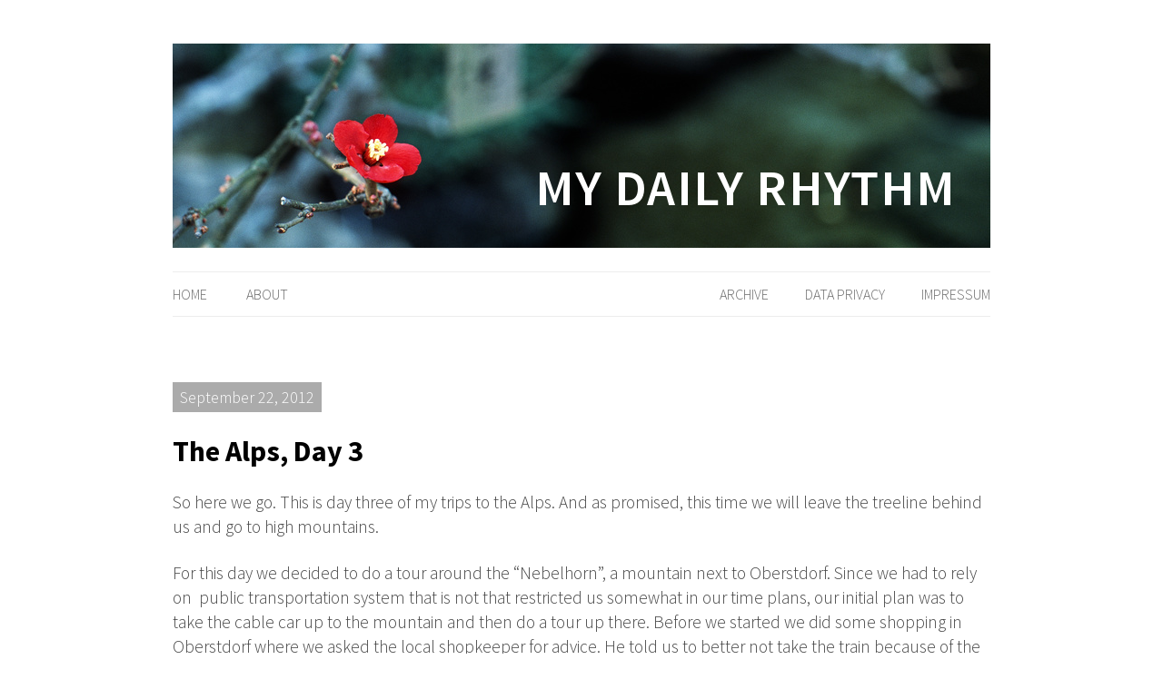

--- FILE ---
content_type: text/html; charset=UTF-8
request_url: https://dailyrhythm.de/2012/09/22/the-alps-day-3/
body_size: 8671
content:
<!DOCTYPE html>
<!--[if IE 7]>
<html class="ie ie7" lang="en-US">
<![endif]-->
<!--[if IE 8]>
<html class="ie ie8" lang="en-US">
<![endif]-->
<!--[if !(IE 7) | !(IE 8)  ]><!-->
<html lang="en-US">
<!--<![endif]-->
<head>
<meta charset="UTF-8" />
<meta name="viewport" content="width=device-width" />
<title>The Alps, Day 3 | My Daily Rhythm</title>
<link rel="profile" href="http://gmpg.org/xfn/11" />
<link rel="shortcut icon" href="https://dailyrhythm.de/wp-content/themes/dailyrhythm/favicon.ico" />
<link rel="pingback" href="https://dailyrhythm.de/xmlrpc.php" />
<link rel="stylesheet" href="https://dailyrhythm.de/wp-content/themes/dailyrhythm/css/fonts.css" media="print" onload="this.media='all'">
<!--[if lt IE 9]>
<script src="https://dailyrhythm.de/wp-content/themes/twentytwelve/js/html5.js" type="text/javascript"></script>
<![endif]-->
<meta name='robots' content='max-image-preview:large' />
<link rel="alternate" type="application/rss+xml" title="My Daily Rhythm &raquo; Feed" href="https://dailyrhythm.de/feed/" />
<link rel="alternate" type="application/rss+xml" title="My Daily Rhythm &raquo; Comments Feed" href="https://dailyrhythm.de/comments/feed/" />
<link rel="alternate" type="application/rss+xml" title="My Daily Rhythm &raquo; The Alps, Day 3 Comments Feed" href="https://dailyrhythm.de/2012/09/22/the-alps-day-3/feed/" />
<link rel="alternate" title="oEmbed (JSON)" type="application/json+oembed" href="https://dailyrhythm.de/wp-json/oembed/1.0/embed?url=https%3A%2F%2Fdailyrhythm.de%2F2012%2F09%2F22%2Fthe-alps-day-3%2F" />
<link rel="alternate" title="oEmbed (XML)" type="text/xml+oembed" href="https://dailyrhythm.de/wp-json/oembed/1.0/embed?url=https%3A%2F%2Fdailyrhythm.de%2F2012%2F09%2F22%2Fthe-alps-day-3%2F&#038;format=xml" />
<style id='wp-img-auto-sizes-contain-inline-css' type='text/css'>
img:is([sizes=auto i],[sizes^="auto," i]){contain-intrinsic-size:3000px 1500px}
/*# sourceURL=wp-img-auto-sizes-contain-inline-css */
</style>
<style id='wp-emoji-styles-inline-css' type='text/css'>

	img.wp-smiley, img.emoji {
		display: inline !important;
		border: none !important;
		box-shadow: none !important;
		height: 1em !important;
		width: 1em !important;
		margin: 0 0.07em !important;
		vertical-align: -0.1em !important;
		background: none !important;
		padding: 0 !important;
	}
/*# sourceURL=wp-emoji-styles-inline-css */
</style>
<style id='wp-block-library-inline-css' type='text/css'>
:root{--wp-block-synced-color:#7a00df;--wp-block-synced-color--rgb:122,0,223;--wp-bound-block-color:var(--wp-block-synced-color);--wp-editor-canvas-background:#ddd;--wp-admin-theme-color:#007cba;--wp-admin-theme-color--rgb:0,124,186;--wp-admin-theme-color-darker-10:#006ba1;--wp-admin-theme-color-darker-10--rgb:0,107,160.5;--wp-admin-theme-color-darker-20:#005a87;--wp-admin-theme-color-darker-20--rgb:0,90,135;--wp-admin-border-width-focus:2px}@media (min-resolution:192dpi){:root{--wp-admin-border-width-focus:1.5px}}.wp-element-button{cursor:pointer}:root .has-very-light-gray-background-color{background-color:#eee}:root .has-very-dark-gray-background-color{background-color:#313131}:root .has-very-light-gray-color{color:#eee}:root .has-very-dark-gray-color{color:#313131}:root .has-vivid-green-cyan-to-vivid-cyan-blue-gradient-background{background:linear-gradient(135deg,#00d084,#0693e3)}:root .has-purple-crush-gradient-background{background:linear-gradient(135deg,#34e2e4,#4721fb 50%,#ab1dfe)}:root .has-hazy-dawn-gradient-background{background:linear-gradient(135deg,#faaca8,#dad0ec)}:root .has-subdued-olive-gradient-background{background:linear-gradient(135deg,#fafae1,#67a671)}:root .has-atomic-cream-gradient-background{background:linear-gradient(135deg,#fdd79a,#004a59)}:root .has-nightshade-gradient-background{background:linear-gradient(135deg,#330968,#31cdcf)}:root .has-midnight-gradient-background{background:linear-gradient(135deg,#020381,#2874fc)}:root{--wp--preset--font-size--normal:16px;--wp--preset--font-size--huge:42px}.has-regular-font-size{font-size:1em}.has-larger-font-size{font-size:2.625em}.has-normal-font-size{font-size:var(--wp--preset--font-size--normal)}.has-huge-font-size{font-size:var(--wp--preset--font-size--huge)}.has-text-align-center{text-align:center}.has-text-align-left{text-align:left}.has-text-align-right{text-align:right}.has-fit-text{white-space:nowrap!important}#end-resizable-editor-section{display:none}.aligncenter{clear:both}.items-justified-left{justify-content:flex-start}.items-justified-center{justify-content:center}.items-justified-right{justify-content:flex-end}.items-justified-space-between{justify-content:space-between}.screen-reader-text{border:0;clip-path:inset(50%);height:1px;margin:-1px;overflow:hidden;padding:0;position:absolute;width:1px;word-wrap:normal!important}.screen-reader-text:focus{background-color:#ddd;clip-path:none;color:#444;display:block;font-size:1em;height:auto;left:5px;line-height:normal;padding:15px 23px 14px;text-decoration:none;top:5px;width:auto;z-index:100000}html :where(.has-border-color){border-style:solid}html :where([style*=border-top-color]){border-top-style:solid}html :where([style*=border-right-color]){border-right-style:solid}html :where([style*=border-bottom-color]){border-bottom-style:solid}html :where([style*=border-left-color]){border-left-style:solid}html :where([style*=border-width]){border-style:solid}html :where([style*=border-top-width]){border-top-style:solid}html :where([style*=border-right-width]){border-right-style:solid}html :where([style*=border-bottom-width]){border-bottom-style:solid}html :where([style*=border-left-width]){border-left-style:solid}html :where(img[class*=wp-image-]){height:auto;max-width:100%}:where(figure){margin:0 0 1em}html :where(.is-position-sticky){--wp-admin--admin-bar--position-offset:var(--wp-admin--admin-bar--height,0px)}@media screen and (max-width:600px){html :where(.is-position-sticky){--wp-admin--admin-bar--position-offset:0px}}

/*# sourceURL=wp-block-library-inline-css */
</style><style id='global-styles-inline-css' type='text/css'>
:root{--wp--preset--aspect-ratio--square: 1;--wp--preset--aspect-ratio--4-3: 4/3;--wp--preset--aspect-ratio--3-4: 3/4;--wp--preset--aspect-ratio--3-2: 3/2;--wp--preset--aspect-ratio--2-3: 2/3;--wp--preset--aspect-ratio--16-9: 16/9;--wp--preset--aspect-ratio--9-16: 9/16;--wp--preset--color--black: #000000;--wp--preset--color--cyan-bluish-gray: #abb8c3;--wp--preset--color--white: #fff;--wp--preset--color--pale-pink: #f78da7;--wp--preset--color--vivid-red: #cf2e2e;--wp--preset--color--luminous-vivid-orange: #ff6900;--wp--preset--color--luminous-vivid-amber: #fcb900;--wp--preset--color--light-green-cyan: #7bdcb5;--wp--preset--color--vivid-green-cyan: #00d084;--wp--preset--color--pale-cyan-blue: #8ed1fc;--wp--preset--color--vivid-cyan-blue: #0693e3;--wp--preset--color--vivid-purple: #9b51e0;--wp--preset--color--blue: #21759b;--wp--preset--color--dark-gray: #444;--wp--preset--color--medium-gray: #9f9f9f;--wp--preset--color--light-gray: #e6e6e6;--wp--preset--gradient--vivid-cyan-blue-to-vivid-purple: linear-gradient(135deg,rgb(6,147,227) 0%,rgb(155,81,224) 100%);--wp--preset--gradient--light-green-cyan-to-vivid-green-cyan: linear-gradient(135deg,rgb(122,220,180) 0%,rgb(0,208,130) 100%);--wp--preset--gradient--luminous-vivid-amber-to-luminous-vivid-orange: linear-gradient(135deg,rgb(252,185,0) 0%,rgb(255,105,0) 100%);--wp--preset--gradient--luminous-vivid-orange-to-vivid-red: linear-gradient(135deg,rgb(255,105,0) 0%,rgb(207,46,46) 100%);--wp--preset--gradient--very-light-gray-to-cyan-bluish-gray: linear-gradient(135deg,rgb(238,238,238) 0%,rgb(169,184,195) 100%);--wp--preset--gradient--cool-to-warm-spectrum: linear-gradient(135deg,rgb(74,234,220) 0%,rgb(151,120,209) 20%,rgb(207,42,186) 40%,rgb(238,44,130) 60%,rgb(251,105,98) 80%,rgb(254,248,76) 100%);--wp--preset--gradient--blush-light-purple: linear-gradient(135deg,rgb(255,206,236) 0%,rgb(152,150,240) 100%);--wp--preset--gradient--blush-bordeaux: linear-gradient(135deg,rgb(254,205,165) 0%,rgb(254,45,45) 50%,rgb(107,0,62) 100%);--wp--preset--gradient--luminous-dusk: linear-gradient(135deg,rgb(255,203,112) 0%,rgb(199,81,192) 50%,rgb(65,88,208) 100%);--wp--preset--gradient--pale-ocean: linear-gradient(135deg,rgb(255,245,203) 0%,rgb(182,227,212) 50%,rgb(51,167,181) 100%);--wp--preset--gradient--electric-grass: linear-gradient(135deg,rgb(202,248,128) 0%,rgb(113,206,126) 100%);--wp--preset--gradient--midnight: linear-gradient(135deg,rgb(2,3,129) 0%,rgb(40,116,252) 100%);--wp--preset--font-size--small: 13px;--wp--preset--font-size--medium: 20px;--wp--preset--font-size--large: 36px;--wp--preset--font-size--x-large: 42px;--wp--preset--spacing--20: 0.44rem;--wp--preset--spacing--30: 0.67rem;--wp--preset--spacing--40: 1rem;--wp--preset--spacing--50: 1.5rem;--wp--preset--spacing--60: 2.25rem;--wp--preset--spacing--70: 3.38rem;--wp--preset--spacing--80: 5.06rem;--wp--preset--shadow--natural: 6px 6px 9px rgba(0, 0, 0, 0.2);--wp--preset--shadow--deep: 12px 12px 50px rgba(0, 0, 0, 0.4);--wp--preset--shadow--sharp: 6px 6px 0px rgba(0, 0, 0, 0.2);--wp--preset--shadow--outlined: 6px 6px 0px -3px rgb(255, 255, 255), 6px 6px rgb(0, 0, 0);--wp--preset--shadow--crisp: 6px 6px 0px rgb(0, 0, 0);}:where(.is-layout-flex){gap: 0.5em;}:where(.is-layout-grid){gap: 0.5em;}body .is-layout-flex{display: flex;}.is-layout-flex{flex-wrap: wrap;align-items: center;}.is-layout-flex > :is(*, div){margin: 0;}body .is-layout-grid{display: grid;}.is-layout-grid > :is(*, div){margin: 0;}:where(.wp-block-columns.is-layout-flex){gap: 2em;}:where(.wp-block-columns.is-layout-grid){gap: 2em;}:where(.wp-block-post-template.is-layout-flex){gap: 1.25em;}:where(.wp-block-post-template.is-layout-grid){gap: 1.25em;}.has-black-color{color: var(--wp--preset--color--black) !important;}.has-cyan-bluish-gray-color{color: var(--wp--preset--color--cyan-bluish-gray) !important;}.has-white-color{color: var(--wp--preset--color--white) !important;}.has-pale-pink-color{color: var(--wp--preset--color--pale-pink) !important;}.has-vivid-red-color{color: var(--wp--preset--color--vivid-red) !important;}.has-luminous-vivid-orange-color{color: var(--wp--preset--color--luminous-vivid-orange) !important;}.has-luminous-vivid-amber-color{color: var(--wp--preset--color--luminous-vivid-amber) !important;}.has-light-green-cyan-color{color: var(--wp--preset--color--light-green-cyan) !important;}.has-vivid-green-cyan-color{color: var(--wp--preset--color--vivid-green-cyan) !important;}.has-pale-cyan-blue-color{color: var(--wp--preset--color--pale-cyan-blue) !important;}.has-vivid-cyan-blue-color{color: var(--wp--preset--color--vivid-cyan-blue) !important;}.has-vivid-purple-color{color: var(--wp--preset--color--vivid-purple) !important;}.has-black-background-color{background-color: var(--wp--preset--color--black) !important;}.has-cyan-bluish-gray-background-color{background-color: var(--wp--preset--color--cyan-bluish-gray) !important;}.has-white-background-color{background-color: var(--wp--preset--color--white) !important;}.has-pale-pink-background-color{background-color: var(--wp--preset--color--pale-pink) !important;}.has-vivid-red-background-color{background-color: var(--wp--preset--color--vivid-red) !important;}.has-luminous-vivid-orange-background-color{background-color: var(--wp--preset--color--luminous-vivid-orange) !important;}.has-luminous-vivid-amber-background-color{background-color: var(--wp--preset--color--luminous-vivid-amber) !important;}.has-light-green-cyan-background-color{background-color: var(--wp--preset--color--light-green-cyan) !important;}.has-vivid-green-cyan-background-color{background-color: var(--wp--preset--color--vivid-green-cyan) !important;}.has-pale-cyan-blue-background-color{background-color: var(--wp--preset--color--pale-cyan-blue) !important;}.has-vivid-cyan-blue-background-color{background-color: var(--wp--preset--color--vivid-cyan-blue) !important;}.has-vivid-purple-background-color{background-color: var(--wp--preset--color--vivid-purple) !important;}.has-black-border-color{border-color: var(--wp--preset--color--black) !important;}.has-cyan-bluish-gray-border-color{border-color: var(--wp--preset--color--cyan-bluish-gray) !important;}.has-white-border-color{border-color: var(--wp--preset--color--white) !important;}.has-pale-pink-border-color{border-color: var(--wp--preset--color--pale-pink) !important;}.has-vivid-red-border-color{border-color: var(--wp--preset--color--vivid-red) !important;}.has-luminous-vivid-orange-border-color{border-color: var(--wp--preset--color--luminous-vivid-orange) !important;}.has-luminous-vivid-amber-border-color{border-color: var(--wp--preset--color--luminous-vivid-amber) !important;}.has-light-green-cyan-border-color{border-color: var(--wp--preset--color--light-green-cyan) !important;}.has-vivid-green-cyan-border-color{border-color: var(--wp--preset--color--vivid-green-cyan) !important;}.has-pale-cyan-blue-border-color{border-color: var(--wp--preset--color--pale-cyan-blue) !important;}.has-vivid-cyan-blue-border-color{border-color: var(--wp--preset--color--vivid-cyan-blue) !important;}.has-vivid-purple-border-color{border-color: var(--wp--preset--color--vivid-purple) !important;}.has-vivid-cyan-blue-to-vivid-purple-gradient-background{background: var(--wp--preset--gradient--vivid-cyan-blue-to-vivid-purple) !important;}.has-light-green-cyan-to-vivid-green-cyan-gradient-background{background: var(--wp--preset--gradient--light-green-cyan-to-vivid-green-cyan) !important;}.has-luminous-vivid-amber-to-luminous-vivid-orange-gradient-background{background: var(--wp--preset--gradient--luminous-vivid-amber-to-luminous-vivid-orange) !important;}.has-luminous-vivid-orange-to-vivid-red-gradient-background{background: var(--wp--preset--gradient--luminous-vivid-orange-to-vivid-red) !important;}.has-very-light-gray-to-cyan-bluish-gray-gradient-background{background: var(--wp--preset--gradient--very-light-gray-to-cyan-bluish-gray) !important;}.has-cool-to-warm-spectrum-gradient-background{background: var(--wp--preset--gradient--cool-to-warm-spectrum) !important;}.has-blush-light-purple-gradient-background{background: var(--wp--preset--gradient--blush-light-purple) !important;}.has-blush-bordeaux-gradient-background{background: var(--wp--preset--gradient--blush-bordeaux) !important;}.has-luminous-dusk-gradient-background{background: var(--wp--preset--gradient--luminous-dusk) !important;}.has-pale-ocean-gradient-background{background: var(--wp--preset--gradient--pale-ocean) !important;}.has-electric-grass-gradient-background{background: var(--wp--preset--gradient--electric-grass) !important;}.has-midnight-gradient-background{background: var(--wp--preset--gradient--midnight) !important;}.has-small-font-size{font-size: var(--wp--preset--font-size--small) !important;}.has-medium-font-size{font-size: var(--wp--preset--font-size--medium) !important;}.has-large-font-size{font-size: var(--wp--preset--font-size--large) !important;}.has-x-large-font-size{font-size: var(--wp--preset--font-size--x-large) !important;}
/*# sourceURL=global-styles-inline-css */
</style>

<style id='classic-theme-styles-inline-css' type='text/css'>
/*! This file is auto-generated */
.wp-block-button__link{color:#fff;background-color:#32373c;border-radius:9999px;box-shadow:none;text-decoration:none;padding:calc(.667em + 2px) calc(1.333em + 2px);font-size:1.125em}.wp-block-file__button{background:#32373c;color:#fff;text-decoration:none}
/*# sourceURL=/wp-includes/css/classic-themes.min.css */
</style>
<link rel='stylesheet' id='contact-form-7-css' href='https://dailyrhythm.de/wp-content/plugins/contact-form-7/includes/css/styles.css?ver=6.1.4' type='text/css' media='all' />
<link rel='stylesheet' id='twentytwelve-fonts-css' href='https://dailyrhythm.de/wp-content/themes/twentytwelve/fonts/font-open-sans.css?ver=20230328' type='text/css' media='all' />
<link rel='stylesheet' id='twentytwelve-style-css' href='https://dailyrhythm.de/wp-content/themes/dailyrhythm/style.css?ver=20251202' type='text/css' media='all' />
<link rel='stylesheet' id='twentytwelve-block-style-css' href='https://dailyrhythm.de/wp-content/themes/twentytwelve/css/blocks.css?ver=20251031' type='text/css' media='all' />
<script type="text/javascript" src="https://dailyrhythm.de/wp-includes/js/jquery/jquery.min.js?ver=3.7.1" id="jquery-core-js"></script>
<script type="text/javascript" src="https://dailyrhythm.de/wp-includes/js/jquery/jquery-migrate.min.js?ver=3.4.1" id="jquery-migrate-js"></script>
<script type="text/javascript" src="https://dailyrhythm.de/wp-content/themes/twentytwelve/js/navigation.js?ver=20250303" id="twentytwelve-navigation-js" defer="defer" data-wp-strategy="defer"></script>
<link rel="https://api.w.org/" href="https://dailyrhythm.de/wp-json/" /><link rel="alternate" title="JSON" type="application/json" href="https://dailyrhythm.de/wp-json/wp/v2/posts/463" /><link rel="EditURI" type="application/rsd+xml" title="RSD" href="https://dailyrhythm.de/xmlrpc.php?rsd" />
<meta name="generator" content="WordPress 6.9" />
<link rel="canonical" href="https://dailyrhythm.de/2012/09/22/the-alps-day-3/" />
<link rel='shortlink' href='https://dailyrhythm.de/?p=463' />
	<style type="text/css" id="twentytwelve-header-css">
			.site-header h1 a,
		.site-header h2 {
			color: #444;
		}
		</style>
	<style type="text/css" id="custom-background-css">
body.custom-background { background-color: #ffffff; }
</style>
	<link rel="icon" href="https://dailyrhythm.de/files/2022/08/cropped-Scan-150105-0059_raw-32x32.jpg" sizes="32x32" />
<link rel="icon" href="https://dailyrhythm.de/files/2022/08/cropped-Scan-150105-0059_raw-192x192.jpg" sizes="192x192" />
<link rel="apple-touch-icon" href="https://dailyrhythm.de/files/2022/08/cropped-Scan-150105-0059_raw-180x180.jpg" />
<meta name="msapplication-TileImage" content="https://dailyrhythm.de/files/2022/08/cropped-Scan-150105-0059_raw-270x270.jpg" />
</head>

<body class="wp-singular post-template-default single single-post postid-463 single-format-standard custom-background wp-embed-responsive wp-theme-twentytwelve wp-child-theme-dailyrhythm full-width custom-background-white custom-font-enabled single-author">
<div id="page" class="hfeed site">
        <header id="masthead" class="site-header" role="banner">
                                        <a href="https://dailyrhythm.de/"><img src="https://dailyrhythm.de/files/2015/02/Banner-Blog-2015.png" class="header-image" width="900" height="225" alt="" /></a>
                
		                <nav id="site-navigation" class="main-navigation" role="navigation">
					                        <h3 class="menu-toggle">Menu</h3>
								                        <a class="assistive-text" href="#content" title="Skip to content">Skip to content</a>
											                        <div class="menu-menu-container"><ul id="menu-menu" class="nav-menu"><li id="menu-item-751" class="menu-item menu-item-type-custom menu-item-object-custom menu-item-751"><a href="/">Home</a></li>
<li id="menu-item-748" class="menu-item menu-item-type-post_type menu-item-object-page menu-item-748"><a href="https://dailyrhythm.de/about/">About</a></li>
<li id="menu-item-747" class="secondary-menu menu-item menu-item-type-post_type menu-item-object-page menu-item-747"><a href="https://dailyrhythm.de/impressum/">Impressum</a></li>
<li id="menu-item-1933" class="secondary-menu menu-item menu-item-type-post_type menu-item-object-page menu-item-1933"><a href="https://dailyrhythm.de/datenschutz/">Data Privacy</a></li>
<li id="menu-item-772" class="secondary-menu menu-item menu-item-type-post_type menu-item-object-page menu-item-772"><a href="https://dailyrhythm.de/site-archive/">Archive</a></li>
</ul></div>		                </nav><!-- #site-navigation -->
					        </header><!-- #masthead -->

        <div id="main" class="wrapper">


	<div id="primary" class="site-content">
		<div id="content" role="main">

			
				
	<article id="post-463" class="post-463 post type-post status-publish format-standard hentry category-generic tag-hiking tag-nature tag-water">
				<header class="entry-header">
			<div class="header-entry-meta">
				<time class="entry-date" datetime="2012-09-22T19:27:16+02:00">September 22, 2012</time>			</div>	
			<div></div>
			<h1 class="entry-title">The Alps, Day 3</h1>
		</header><!-- .entry-header -->

				<div class="entry-content">
			<p>So here we go. This is day three of my trips to the Alps. And as promised, this time we will leave the treeline behind us and go to high mountains.</p>
<p>For this day we decided to do a tour around the &#8220;Nebelhorn&#8221;, a mountain next to Oberstdorf. Since we had to rely on  public transportation system that is not that restricted us somewhat in our time plans, our initial plan was to take the cable car up to the mountain and then do a tour up there. Before we started we did some shopping in Oberstdorf where we asked the local shopkeeper for advice. He told us to better not take the train because of the long waiting times but to just walk up the mountain and then do our tour. So we decided for that and started our climb.</p>
<p><img fetchpriority="high" decoding="async" class="alignleft size-full wp-image-891" alt="DSCF3065-1" src="http://dailyrhythm.de/files/2012/09/DSCF3065-1.jpg" width="440" height="660" srcset="https://dailyrhythm.de/files/2012/09/DSCF3065-1.jpg 440w, https://dailyrhythm.de/files/2012/09/DSCF3065-1-192x288.jpg 192w, https://dailyrhythm.de/files/2012/09/DSCF3065-1-329x494.jpg 329w" sizes="(max-width: 440px) 100vw, 440px" /> <img decoding="async" class="alignright size-full wp-image-892" alt="DSCF3069" src="http://dailyrhythm.de/files/2012/09/DSCF3069.jpg" width="440" height="661" srcset="https://dailyrhythm.de/files/2012/09/DSCF3069.jpg 440w, https://dailyrhythm.de/files/2012/09/DSCF3069-191x288.jpg 191w, https://dailyrhythm.de/files/2012/09/DSCF3069-328x494.jpg 328w" sizes="(max-width: 440px) 100vw, 440px" /> <img decoding="async" class="aligncenter size-full wp-image-893" alt="DSCF3072" src="http://dailyrhythm.de/files/2012/09/DSCF3072.jpg" width="900" height="599" srcset="https://dailyrhythm.de/files/2012/09/DSCF3072.jpg 900w, https://dailyrhythm.de/files/2012/09/DSCF3072-288x191.jpg 288w, https://dailyrhythm.de/files/2012/09/DSCF3072-494x328.jpg 494w, https://dailyrhythm.de/files/2012/09/DSCF3072-624x415.jpg 624w" sizes="(max-width: 900px) 100vw, 900px" /></p>
<p>In the first  stage of the way up we walked through a pretty forest with a creek and waterfalls running along the way. After some time we got to the middle train station where we left the forest and then walked on an asphalt street in direction of the peak. Unfortunately, the street went on the whole way to the next train station and just got steeper and steeper. When we reached the next station we were really exhausted and, funnily enough, up there a sign said that you should not go down by foot because the way is so steep. Why was no such sign on the other side?</p>
<p><img loading="lazy" decoding="async" class="aligncenter size-full wp-image-894" alt="DSCF3085" src="http://dailyrhythm.de/files/2012/09/DSCF3085.jpg" width="900" height="599" srcset="https://dailyrhythm.de/files/2012/09/DSCF3085.jpg 900w, https://dailyrhythm.de/files/2012/09/DSCF3085-288x191.jpg 288w, https://dailyrhythm.de/files/2012/09/DSCF3085-494x328.jpg 494w, https://dailyrhythm.de/files/2012/09/DSCF3085-624x415.jpg 624w" sizes="auto, (max-width: 900px) 100vw, 900px" /></p>
<p>After a lunch break and some time to recover from the last exercise we began the last stage up to the peak. The way was quite nice because it was not an asphalt street anymore but a hiking path over the ridge of the mountain. So we finally arrived at the peak at over 2200 m only to meet a lot of people that took the easy way up by taking the cable car. But apart from all the sweat and hard times we had the good feeling that we climbed the mountain the honest way &#8230;maybe only a small comfort. <img loading="lazy" decoding="async" class="aligncenter size-full wp-image-897" alt="DSCF3104" src="http://dailyrhythm.de/files/2012/09/DSCF3104.jpg" width="900" height="599" srcset="https://dailyrhythm.de/files/2012/09/DSCF3104.jpg 900w, https://dailyrhythm.de/files/2012/09/DSCF3104-288x191.jpg 288w, https://dailyrhythm.de/files/2012/09/DSCF3104-494x328.jpg 494w, https://dailyrhythm.de/files/2012/09/DSCF3104-624x415.jpg 624w" sizes="auto, (max-width: 900px) 100vw, 900px" /><img loading="lazy" decoding="async" class="alignleft size-full wp-image-896" alt="DSCF3089-1" src="http://dailyrhythm.de/files/2012/09/DSCF3089-1.jpg" width="440" height="661" srcset="https://dailyrhythm.de/files/2012/09/DSCF3089-1.jpg 440w, https://dailyrhythm.de/files/2012/09/DSCF3089-1-191x288.jpg 191w, https://dailyrhythm.de/files/2012/09/DSCF3089-1-328x494.jpg 328w" sizes="auto, (max-width: 440px) 100vw, 440px" />  <img loading="lazy" decoding="async" class="alignright size-full wp-image-898" alt="DSCF3105-1" src="http://dailyrhythm.de/files/2012/09/DSCF3105-1.jpg" width="440" height="661" srcset="https://dailyrhythm.de/files/2012/09/DSCF3105-1.jpg 440w, https://dailyrhythm.de/files/2012/09/DSCF3105-1-191x288.jpg 191w, https://dailyrhythm.de/files/2012/09/DSCF3105-1-328x494.jpg 328w" sizes="auto, (max-width: 440px) 100vw, 440px" /> <img loading="lazy" decoding="async" class="aligncenter size-full wp-image-899" alt="DSCF3106-1" src="http://dailyrhythm.de/files/2012/09/DSCF3106-1.jpg" width="900" height="599" srcset="https://dailyrhythm.de/files/2012/09/DSCF3106-1.jpg 900w, https://dailyrhythm.de/files/2012/09/DSCF3106-1-288x191.jpg 288w, https://dailyrhythm.de/files/2012/09/DSCF3106-1-494x328.jpg 494w, https://dailyrhythm.de/files/2012/09/DSCF3106-1-624x415.jpg 624w" sizes="auto, (max-width: 900px) 100vw, 900px" /> <img loading="lazy" decoding="async" class="aligncenter size-full wp-image-900" alt="DSCF3112" src="http://dailyrhythm.de/files/2012/09/DSCF3112.jpg" width="900" height="600" srcset="https://dailyrhythm.de/files/2012/09/DSCF3112.jpg 900w, https://dailyrhythm.de/files/2012/09/DSCF3112-288x192.jpg 288w, https://dailyrhythm.de/files/2012/09/DSCF3112-494x329.jpg 494w, https://dailyrhythm.de/files/2012/09/DSCF3112-624x416.jpg 624w" sizes="auto, (max-width: 900px) 100vw, 900px" /> As it already was afternoon we decided to only do a short walk back to the next station below and then take the cable car down. After all, we climbed up from ~800 to 2200 m on this day, so for the next day we decided to take it a bit easier&#8230;<img loading="lazy" decoding="async" class="aligncenter size-full wp-image-901" alt="DSCF3123" src="http://dailyrhythm.de/files/2012/09/DSCF3123.jpg" width="900" height="599" srcset="https://dailyrhythm.de/files/2012/09/DSCF3123.jpg 900w, https://dailyrhythm.de/files/2012/09/DSCF3123-288x191.jpg 288w, https://dailyrhythm.de/files/2012/09/DSCF3123-494x328.jpg 494w, https://dailyrhythm.de/files/2012/09/DSCF3123-624x415.jpg 624w" sizes="auto, (max-width: 900px) 100vw, 900px" /></p>
					</div><!-- .entry-content -->
		
		<footer class="entry-meta">
			Posted in <a href="https://dailyrhythm.de/category/generic/" rel="category tag">Generic</a>. Tagged as <a href="https://dailyrhythm.de/tag/hiking/" rel="tag">Hiking</a>, <a href="https://dailyrhythm.de/tag/nature/" rel="tag">Nature</a>, <a href="https://dailyrhythm.de/tag/water/" rel="tag">Water</a>.								<a href="https://dailyrhythm.de/2012/09/22/the-alps-day-3/#respond"><span class="leave-reply">Leave a reply.</span></a>											</footer><!-- .entry-meta -->
	</article><!-- #post -->

				<nav class="nav-single">
					<h3 class="assistive-text">Post navigation</h3>
					<span class="nav-previous"><a href="https://dailyrhythm.de/2012/09/14/wurstmarkt/" rel="prev"><span class="meta-nav">&larr;</span> Wurstmarkt</a></span>
					<span class="nav-next"><a href="https://dailyrhythm.de/2012/10/08/konigstuhl/" rel="next">Königstuhl <span class="meta-nav">&rarr;</span></a></span>
				</nav><!-- .nav-single -->

				
<div id="comments" class="comments-area">

	
	
		<div id="respond" class="comment-respond">
		<h3 id="reply-title" class="comment-reply-title">Leave a Reply <small><a rel="nofollow" id="cancel-comment-reply-link" href="/2012/09/22/the-alps-day-3/#respond" style="display:none;">Cancel reply</a></small></h3><p class="must-log-in">You must be <a href="https://dailyrhythm.de/wp-login.php?redirect_to=https%3A%2F%2Fdailyrhythm.de%2F2012%2F09%2F22%2Fthe-alps-day-3%2F">logged in</a> to post a comment.</p>	</div><!-- #respond -->
	
</div><!-- #comments .comments-area -->

			
		</div><!-- #content -->
	</div><!-- #primary -->


		</div><!-- #main .wrapper -->
	<footer id="colophon" role="contentinfo">
		<div class="site-info">
						© 2012–2019 Philip Mildner. <a href="https://wordpress.org/" title="Semantic Personal Publishing Platform">Proudly powered by WordPress.</a>
		</div><!-- .site-info -->
	</footer><!-- #colophon -->
</div><!-- #page -->

<script type="speculationrules">
{"prefetch":[{"source":"document","where":{"and":[{"href_matches":"/*"},{"not":{"href_matches":["/wp-*.php","/wp-admin/*","/files/*","/philip/wp-content/*","/wp-content/plugins/*","/wp-content/themes/dailyrhythm/*","/wp-content/themes/twentytwelve/*","/*\\?(.+)"]}},{"not":{"selector_matches":"a[rel~=\"nofollow\"]"}},{"not":{"selector_matches":".no-prefetch, .no-prefetch a"}}]},"eagerness":"conservative"}]}
</script>
<script type="text/javascript" src="https://dailyrhythm.de/wp-includes/js/dist/hooks.min.js?ver=dd5603f07f9220ed27f1" id="wp-hooks-js"></script>
<script type="text/javascript" src="https://dailyrhythm.de/wp-includes/js/dist/i18n.min.js?ver=c26c3dc7bed366793375" id="wp-i18n-js"></script>
<script type="text/javascript" id="wp-i18n-js-after">
/* <![CDATA[ */
wp.i18n.setLocaleData( { 'text direction\u0004ltr': [ 'ltr' ] } );
//# sourceURL=wp-i18n-js-after
/* ]]> */
</script>
<script type="text/javascript" src="https://dailyrhythm.de/wp-content/plugins/contact-form-7/includes/swv/js/index.js?ver=6.1.4" id="swv-js"></script>
<script type="text/javascript" id="contact-form-7-js-before">
/* <![CDATA[ */
var wpcf7 = {
    "api": {
        "root": "https:\/\/dailyrhythm.de\/wp-json\/",
        "namespace": "contact-form-7\/v1"
    }
};
//# sourceURL=contact-form-7-js-before
/* ]]> */
</script>
<script type="text/javascript" src="https://dailyrhythm.de/wp-content/plugins/contact-form-7/includes/js/index.js?ver=6.1.4" id="contact-form-7-js"></script>
<script async defer type="module" type="text/javascript" src="https://dailyrhythm.de/wp-content/plugins/friendly-captcha/public/vendor/v1/widget.module.min.js?ver=0.9.19" id="friendly-captcha-widget-module-js"></script>
<script async defer nomodule type="text/javascript" src="https://dailyrhythm.de/wp-content/plugins/friendly-captcha/public/vendor/v1/widget.polyfilled.min.js?ver=0.9.19" id="friendly-captcha-widget-fallback-js"></script>
<script type="text/javascript" src="https://dailyrhythm.de/wp-content/plugins/friendly-captcha/modules/contact-form-7/script.js?ver=1.15.23" id="frcaptcha_wpcf7-friendly-captcha-js"></script>
<script type="text/javascript" src="https://dailyrhythm.de/wp-includes/js/comment-reply.min.js?ver=6.9" id="comment-reply-js" async="async" data-wp-strategy="async" fetchpriority="low"></script>
<script id="wp-emoji-settings" type="application/json">
{"baseUrl":"https://s.w.org/images/core/emoji/17.0.2/72x72/","ext":".png","svgUrl":"https://s.w.org/images/core/emoji/17.0.2/svg/","svgExt":".svg","source":{"concatemoji":"https://dailyrhythm.de/wp-includes/js/wp-emoji-release.min.js?ver=6.9"}}
</script>
<script type="module">
/* <![CDATA[ */
/*! This file is auto-generated */
const a=JSON.parse(document.getElementById("wp-emoji-settings").textContent),o=(window._wpemojiSettings=a,"wpEmojiSettingsSupports"),s=["flag","emoji"];function i(e){try{var t={supportTests:e,timestamp:(new Date).valueOf()};sessionStorage.setItem(o,JSON.stringify(t))}catch(e){}}function c(e,t,n){e.clearRect(0,0,e.canvas.width,e.canvas.height),e.fillText(t,0,0);t=new Uint32Array(e.getImageData(0,0,e.canvas.width,e.canvas.height).data);e.clearRect(0,0,e.canvas.width,e.canvas.height),e.fillText(n,0,0);const a=new Uint32Array(e.getImageData(0,0,e.canvas.width,e.canvas.height).data);return t.every((e,t)=>e===a[t])}function p(e,t){e.clearRect(0,0,e.canvas.width,e.canvas.height),e.fillText(t,0,0);var n=e.getImageData(16,16,1,1);for(let e=0;e<n.data.length;e++)if(0!==n.data[e])return!1;return!0}function u(e,t,n,a){switch(t){case"flag":return n(e,"\ud83c\udff3\ufe0f\u200d\u26a7\ufe0f","\ud83c\udff3\ufe0f\u200b\u26a7\ufe0f")?!1:!n(e,"\ud83c\udde8\ud83c\uddf6","\ud83c\udde8\u200b\ud83c\uddf6")&&!n(e,"\ud83c\udff4\udb40\udc67\udb40\udc62\udb40\udc65\udb40\udc6e\udb40\udc67\udb40\udc7f","\ud83c\udff4\u200b\udb40\udc67\u200b\udb40\udc62\u200b\udb40\udc65\u200b\udb40\udc6e\u200b\udb40\udc67\u200b\udb40\udc7f");case"emoji":return!a(e,"\ud83e\u1fac8")}return!1}function f(e,t,n,a){let r;const o=(r="undefined"!=typeof WorkerGlobalScope&&self instanceof WorkerGlobalScope?new OffscreenCanvas(300,150):document.createElement("canvas")).getContext("2d",{willReadFrequently:!0}),s=(o.textBaseline="top",o.font="600 32px Arial",{});return e.forEach(e=>{s[e]=t(o,e,n,a)}),s}function r(e){var t=document.createElement("script");t.src=e,t.defer=!0,document.head.appendChild(t)}a.supports={everything:!0,everythingExceptFlag:!0},new Promise(t=>{let n=function(){try{var e=JSON.parse(sessionStorage.getItem(o));if("object"==typeof e&&"number"==typeof e.timestamp&&(new Date).valueOf()<e.timestamp+604800&&"object"==typeof e.supportTests)return e.supportTests}catch(e){}return null}();if(!n){if("undefined"!=typeof Worker&&"undefined"!=typeof OffscreenCanvas&&"undefined"!=typeof URL&&URL.createObjectURL&&"undefined"!=typeof Blob)try{var e="postMessage("+f.toString()+"("+[JSON.stringify(s),u.toString(),c.toString(),p.toString()].join(",")+"));",a=new Blob([e],{type:"text/javascript"});const r=new Worker(URL.createObjectURL(a),{name:"wpTestEmojiSupports"});return void(r.onmessage=e=>{i(n=e.data),r.terminate(),t(n)})}catch(e){}i(n=f(s,u,c,p))}t(n)}).then(e=>{for(const n in e)a.supports[n]=e[n],a.supports.everything=a.supports.everything&&a.supports[n],"flag"!==n&&(a.supports.everythingExceptFlag=a.supports.everythingExceptFlag&&a.supports[n]);var t;a.supports.everythingExceptFlag=a.supports.everythingExceptFlag&&!a.supports.flag,a.supports.everything||((t=a.source||{}).concatemoji?r(t.concatemoji):t.wpemoji&&t.twemoji&&(r(t.twemoji),r(t.wpemoji)))});
//# sourceURL=https://dailyrhythm.de/wp-includes/js/wp-emoji-loader.min.js
/* ]]> */
</script>
</body>
</html>


--- FILE ---
content_type: text/css
request_url: https://dailyrhythm.de/wp-content/themes/dailyrhythm/style.css?ver=20251202
body_size: 2111
content:
/*
Theme Name:     Twenty Twelve Child - Dailyrhythm
Theme URI:      http://dailyrhythm.de
Description:    Child theme for the Twenty Twelve theme
Author:         Philip Mildner
Author URI:     http://dailyrhythm.de/about/
Template:       twentytwelve                             
Version:        0.1.0
*/

@import url("../twentytwelve/style.css");

html, body, div, span, applet, object, iframe, h1, h2, h3, h4, h5, h6, p, blockquote, pre, a, abbr, acronym, address, big, cite, code, del, dfn, em, img, ins, kbd, q, s, samp, small, strike, strong, sub, sup, tt, var, b, u, i, center, dl, dt, dd, ol, ul, li, fieldset, form, label, legend, table, caption, tbody, tfoot, thead, tr, th, td, article, aside, canvas, details, embed, figure, figcaption, footer, header, hgroup, menu, nav, output, ruby, section, summary, time, mark, audio, video {
	font-weight: 300;
	font-family: "Source Sans Pro", "Open Sans", Helvetica, Arial, sans-serif;
}

caption,
th,
td {
	font-weight: 300;
}

/* Fonts */
body.custom-font-enabled {
	font-family: "Source Sans Pro", "Open Sans", Helvetica, Arial, sans-serif;
}

.wp-caption {
	max-width: 100%; /* Keep wide captions from overflowing their container. */
	padding: 0px;
}

.wp-caption .wp-caption-text,
.gallery-caption,
.entry-caption {
	font-style: italic;
	font-weight: 300;
	font-size: 14px;
	font-size: 1rem;
	line-height: 1.666666667;
	color: #757575;
}
.entry-header .entry-title {
	font-size: 32px;
	font-size: 2.285714286rem;
	line-height: 1.2;
	font-weight: 700;
	text-decoration: none;
	color: #000;
}

.entry-header .entry-format {
	font-size: 32px;
	font-size: 2.285714286rem;
	font-weight: 700;
}

.archive-title,
.page-title,
.widget-title,
.entry-content th,
.comment-content th {
	font-size: 16px;
	font-size: 1.114285714rem;
	font-weight: 600;
}

.entry-header .comments-link {
	font-size: 32px;
	font-size: 2.285714286rem;
	line-height: 1.538461538;
}

.entry-content p,
.entry-summary p,
.comment-content p,
.mu_register p {
	font-size: 19px;
	font-size: 1.371428571rem;
	line-height: 1.428571428;
}

strong {
	font-weight: 600;
}

.entry-content ol,
.comment-content ol,
.entry-content ul,
.comment-content ul,
.mu_register ul {
	line-height: 1.428571428;
}

.author-description p {
	font-size: 16px;
	font-size: 1.114285714rem;
}

article.sticky .featured-post {
	font-size: 16px;
	font-size: 1.114285714rem;
	line-height: 3.076923077;
}

.main-navigation li {
	font-size: 16px;
	font-size: 1.142857143rem;
	font-weight: 300;
	line-height: 1;
}

.site-content nav {
	line-height: 1.666666667;
}

footer.entry-meta {
	font-size: 16px;
	font-size: 1.142857143rem;
}

.comment-content th {
	font-size: 16px;
	font-size: 1.114285714rem;
	line-height: 1.818181818;
}

article.format-quote footer.entry-meta,
article.format-link footer.entry-meta,
article.format-status footer.entry-meta {
	font-size: 16px;
	font-size: 1.114285714rem;
	line-height: 1.818181818;
}

.menu-toggle,
input[type="submit"],
input[type="button"],
input[type="reset"],
article.post-password-required input[type=submit],
li.bypostauthor cite span {
	font-size: 16px;
	font-size: 1.114285714rem;
	font-weight: 300;
	line-height: 1.190476191;
}

.main-navigation .assistive-text:hover,
.main-navigation .assistive-text:active,
.main-navigation .assistive-text:focus {
	font-size: 14px;
	font-size: 1rem;
}

.author-description p {
	font-size: 16px;
	font-size: 1.114285714rem;
	line-height: 1.538461538;
}

.site-header h1 {
	font-size: 32px;
	font-size: 2.285714286rem;
	line-height: 1;
}

.site-header h2 {
	font-size: 16px;
	font-size: 1.114285714rem;
	font-weight: 700;
	line-height: 1.538461538;
}

.widget-area .widget p,
.widget-area .widget li,
.widget-area .widget .textwidget {
	font-size: 16px;
	font-size: 1.114285714rem;
	line-height: 1.538461538;
}

.entry-content h1,
.comment-content h1 {
	font-size: 28px;
	font-size: 2rem;
	line-height: 1.25;
}

.entry-content h2,
.comment-content h2,
.mu_register h2 {
	font-size: 24px;
	font-size: 1.714285714rem;
	font-weight: 600;
	line-height: 1.333333333;
}

.mu_register h2 {
	font-weight: 600;
}

.entry-content h3,
.comment-content h3 {
	font-size: 19px;
	font-size: 1.371428571rem;
	font-style: italic;
	font-weight: 300;
	line-height: 1.538461538;
}

.entry-content h4,
.comment-content h4 {
	font-size: 17px;
	font-size: 1.2rem;
	line-height: 1.538461538;
}

.entry-content h5,
.comment-content h5 {
	font-size: 16px;
	font-size: 1.114285714rem;
	line-height: 1.538461538;
}

.entry-content h6,
.comment-content h6 {
	font-size: 14px;
	font-size: 1rem;
	line-height: 1.538461538;
}

.entry-content dt,
.comment-content dt {
	font-weight: 600;
	line-height: 1.428571428;
}

.entry-content table,
.comment-content table {
	font-size: 14px;
	font-size: 1rem;
	line-height: 1.666666667;
}

.entry-content table caption,
.comment-content table caption {
	font-size: 19px;
	font-size: 1.371428571rem;
}

.archive-meta {
	font-size: 14px;
	font-size: 1rem;
	line-height: 1.666666667;
}

article.format-aside p {
	font-size: 16px;
	font-size: 1.114285714rem;
	line-height: 1.538461538;
}

article.format-image footer h1 {
	font-size: 19px;
	font-size: 1.371428571rem;
	font-weight: 700;
	line-height: 1.538461538;
}

article.format-image footer h2 {
	font-size: 16px;
	font-size: 1.114285714rem;
	line-height: 1.818181818;
}

article.format-image footer a h2 {
	font-weight: 700;
}

article.format-link header {
	font-size: 16px;
	font-size: 1.857142857rem;
	font-weight: 700;
	line-height: 1.818181818;
}

article.format-link .entry-content a {
	font-size: 26px;
	font-size: 1.114285714rem;
	line-height: 0.909090909;
}

article.format-quote .entry-content blockquote {
	font-size: 18px;
	font-size: 1.285714286rem;
	line-height: 1.333333333;
}

.format-status .entry-header h1 {
	font-size: 18px;
	font-size: 1.285714286rem;
	font-weight: 700;
	line-height: 1.333333333;
}

.format-status .entry-header h2 {
	font-size: 14px;
	font-size: 1rem;
	font-weight: 700;
	line-height: 1.666666667;
}

.comments-title {
	font-size: 19px;
	font-size: 1.371428571rem;
	font-weight: 700;
	line-height: 1.25;
}

.comments-area article header cite {
	font-size: 18px;
	font-size: 1.285714286rem;
	line-height: 1.190476192;
}

.comments-area article header time {
	font-size: 14px;
	font-size: 1rem;
	line-height: 1.428571428;
}

.comments-area article header h4 {
	font-size: 14px;
	font-size: 1rem;
	font-weight: 700;
}

.comments-area li.bypostauthor cite span {
	font-size: 14px;
	font-size: 1rem;
}

a.comment-edit-link {
	font-size: 16px;
	font-size: 1.114285714rem;
	line-height: 1.538461538;
}

.commentlist .pingback {
	line-height: 1.428571428;
	margin-bottom: 24px;
	margin-bottom: 1.714285714rem;
}

#respond h3#reply-title {
	font-size: 19px;
	font-size: 1.371428571rem;
	line-height: 1.25;
}

#respond h3#reply-title #cancel-comment-reply-link {
	font-size: 14px;
	font-size: 1rem;
	font-weight: 700;
}

#respond form label {
	line-height: 1.428571428;
}

#respond form input[type="text"],
#respond form textarea {
	font-size: 14px;
	font-size: 1rem;
	line-height: 1.428571428;
}

#respond form p.form-allowed-tags {
	font-size: 14px;
	font-size: 1rem;
	line-height: 1.666666667;
}

.template-front-page .widget-area .widget li {
	font-size: 16px;
	font-size: 1.114285714rem;
	line-height: 1.428571428;
}

.widget_recent_entries .post-date,
.widget_rss .rss-date {
	font-size: 16px;
	font-size: 1.114285714rem;
}

#wp-calendar {
	font-size: 16px;
	font-size: 1.114285714rem;
	line-height: 1.538461538;
}

.widget_search label {
	font-size: 16px;
	font-size: 1.114285714rem;
	line-height: 1.538461538;
}

.entry-content,
.entry-summary,
.mu_register {
	line-height: 1.428571428;
}

.entry-content h1,
.comment-content h1,
.entry-content h2,
.comment-content h2,
.entry-content h3,
.comment-content h3,
.entry-content h4,
.comment-content h4,
.entry-content h5,
.comment-content h5,
.entry-content h6,
.comment-content h6 {
	line-height: 1.428571428;
}

.entry-content address,
.comment-content address {
	line-height: 1.428571428;
}

.entry-content dd,
.comment-content dd {
	line-height: 1.428571428;
}

.page-links {
	line-height: 1.428571428;
}

/* Align menu items to the right*/
.secondary-menu {
	float: right;
	text-align: right;
	margin: 0 0 0 40px !important;
	margin: 0 0 0 2.857142857rem !important;
}

/* Display images without any fancy stuff*/
.entry-content img,
.comment-content img,
.widget img,
img.header-image,
.author-avatar img,
img.wp-post-image {
	border-radius: 0;
	box-shadow: none;
}

img.alignleft {
	margin: 12px 0 12px 0;
	margin: 0.857142857rem 0 0.857142857rem 0;
}
img.alignright {
	margin: 12px 0 12px 0;
	margin: 0.857142857rem 0 0.857142857rem 0;
}
img.alignleft-story {
	float: left;
	margin: 12px 24px 12px 0;
	margin: 0.857142857rem 1.714285714rem 0.857142857rem 0;
}
img.alignright-story {
	float: right;
	margin: 12px 0 12px 24px;
	margin: 0.857142857rem 0 0.857142857rem 1.714285714rem;
}
/* Display header meta in gray box */
.header-entry-meta {
	margin-top: 24px;
	margin-top: 1.714285714rem;
	margin-bottom: 24px;
	margin-bottom: 1.714285714rem;
	font-size: 13px;
	font-size: 0.928571429rem;
	line-height: 1.846153846;
	color: #757575;
	background-clip: border-box;
	background-color: #ABABAB;
	color: #FFFFFF;
	display: inline-block;
	font-size: 1.3rem;
	line-height: 1.85;
	margin-top: 1.71rem;
	padding-bottom: 0px;
	padding-left: 8px;
	padding-right: 8px;
}

/* Archive page */
ul.archive-list {
	font-size: 19px;
	font-size: 1.371428571rem;
	line-height: 1.5;
}

ul.archive-list li {
	list-style: none;
}

ul.archive-list li a {
	text-decoration: none;
}

/* No bottom line at article end */
.site-content article {
	border-bottom: 4px none;
	margin-bottom: 14px;
	margin-bottom: 1rem;
}

/* Width adjustments */
footer[role="contentinfo"] {
	max-width: 900px;
	max-width: 64.285714285rem;
	font-size: 14px;
	font-size: 1rem;
	line-height: 1.666666667;
}

@media screen and (min-width: 600px) {
	.site {
		margin: 0 auto;
		max-width: 900px;
		max-width: 64.285714285rem;
		overflow: hidden;
	}

	.main-navigation li a {
		line-height: 3;
	}

	.main-navigation li ul li a {
		font-size: 13px;
		font-size: 0.928571429rem;
		line-height: 1.818181818;
	}

	.entry-header .entry-title {
		font-size: 32px;
		font-size: 2.285714286rem;
	}
}


--- FILE ---
content_type: text/css
request_url: https://dailyrhythm.de/wp-content/themes/dailyrhythm/css/fonts.css
body_size: 5
content:
/* source-sans-pro-300 - latin */
@font-face {
  font-family: 'Source Sans Pro';
  font-style: normal;
  font-weight: 300;
  src: local(''),
       url('/fonts/source-sans-pro-v21-latin-300.woff2') format('woff2'), /* Chrome 26+, Opera 23+, Firefox 39+ */
       url('/fonts/source-sans-pro-v21-latin-300.woff') format('woff'); /* Chrome 6+, Firefox 3.6+, IE 9+, Safari 5.1+ */
}

/* source-sans-pro-300italic - latin */
@font-face {
  font-family: 'Source Sans Pro';
  font-style: italic;
  font-weight: 300;
  src: local(''),
       url('/fonts/source-sans-pro-v21-latin-300italic.woff2') format('woff2'), /* Chrome 26+, Opera 23+, Firefox 39+ */
       url('/fonts/source-sans-pro-v21-latin-300italic.woff') format('woff'); /* Chrome 6+, Firefox 3.6+, IE 9+, Safari 5.1+ */
}

/* source-sans-pro-600 - latin */
@font-face {
  font-family: 'Source Sans Pro';
  font-style: normal;
  font-weight: 600;
  src: local(''),
       url('/fonts/source-sans-pro-v21-latin-600.woff2') format('woff2'), /* Chrome 26+, Opera 23+, Firefox 39+ */
       url('/fonts/source-sans-pro-v21-latin-600.woff') format('woff'); /* Chrome 6+, Firefox 3.6+, IE 9+, Safari 5.1+ */
}

/* source-sans-pro-600italic - latin */
@font-face {
  font-family: 'Source Sans Pro';
  font-style: italic;
  font-weight: 600;
  src: local(''),
       url('/fonts/source-sans-pro-v21-latin-600italic.woff2') format('woff2'), /* Chrome 26+, Opera 23+, Firefox 39+ */
       url('/fonts/source-sans-pro-v21-latin-600italic.woff') format('woff'); /* Chrome 6+, Firefox 3.6+, IE 9+, Safari 5.1+ */
}

/* source-sans-pro-700 - latin */
@font-face {
  font-family: 'Source Sans Pro';
  font-style: normal;
  font-weight: 700;
  src: local(''),
       url('/fonts/source-sans-pro-v21-latin-700.woff2') format('woff2'), /* Chrome 26+, Opera 23+, Firefox 39+ */
       url('/fonts/source-sans-pro-v21-latin-700.woff') format('woff'); /* Chrome 6+, Firefox 3.6+, IE 9+, Safari 5.1+ */
}

/* source-sans-pro-700italic - latin */
@font-face {
  font-family: 'Source Sans Pro';
  font-style: italic;
  font-weight: 700;
  src: local(''),
       url('/fonts/source-sans-pro-v21-latin-700italic.woff2') format('woff2'), /* Chrome 26+, Opera 23+, Firefox 39+ */
       url('/fonts/source-sans-pro-v21-latin-700italic.woff') format('woff'); /* Chrome 6+, Firefox 3.6+, IE 9+, Safari 5.1+ */
}
